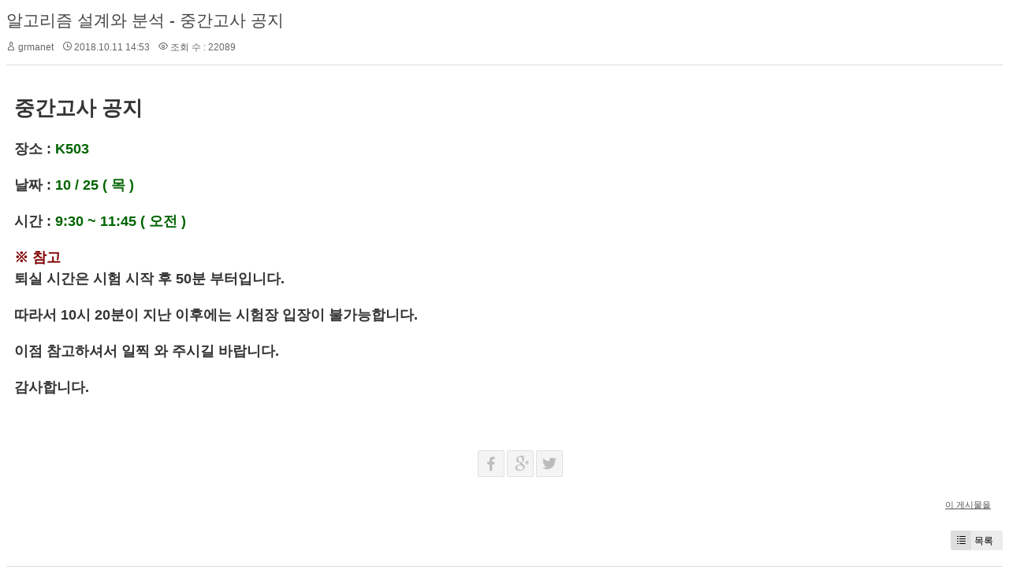

--- FILE ---
content_type: text/html; charset=UTF-8
request_url: http://grmanet.sogang.ac.kr/xe/index.php?mid=algorithm18&sort_index=regdate&order_type=asc&page=2&search_target=tag&search_keyword=cialis+super+active&document_srl=1212
body_size: 3588
content:
<!DOCTYPE html>
<html lang="ko">
<head>
<!-- META -->
<meta charset="utf-8">
<meta name="Generator" content="XpressEngine">
<meta http-equiv="X-UA-Compatible" content="IE=edge">
<!-- TITLE -->
<title>18년 알고리즘 - 알고리즘 설계와 분석 - 중간고사 공지</title>
<!-- CSS -->
<link rel="stylesheet" href="/xe/common/css/xe.min.css?20170112181052" />
<link rel="stylesheet" href="/xe/modules/board/skins/xedition/board.default.min.css?20170112181055" />
<link rel="stylesheet" href="/xe/common/xeicon/xeicon.min.css?20170112181054" />
<link rel="stylesheet" href="/xe/modules/editor/styles/ckeditor_light/style.css?20170112181057" />
<!-- JS -->
<!--[if lt IE 9]><script src="/xe/common/js/jquery-1.x.min.js?20170112181053"></script>
<![endif]--><!--[if gte IE 9]><!--><script src="/xe/common/js/jquery.min.js?20170112181053"></script>
<!--<![endif]--><script src="/xe/common/js/x.min.js?20170112181054"></script>
<script src="/xe/common/js/xe.min.js?20170112181054"></script>
<script src="/xe/modules/board/tpl/js/board.min.js?20170112181056"></script>
<!-- RSS -->
<!-- ICON -->


<link rel="canonical" href="http://grmanet.sogang.ac.kr/xe/index.php?mid=algorithm18&amp;document_srl=1212" />
<meta name="description" content="중간고사 공지 장소 : K503 날짜 : 10 / 25 ( 목 ) 시간 : 9:30 ~ 11:45 ( 오전 ) ※ 참고 퇴실 시간은 시험 시작 후 50분 부터입니다. 따라서 10시 20분이 지난 이후에는 시험장 입장이 불가능합니다. 이점 참고하셔서 일찍 와 주시길 바랍니다. 감사합니다." />
<meta property="og:locale" content="ko_KR" />
<meta property="og:type" content="article" />
<meta property="og:url" content="http://grmanet.sogang.ac.kr/xe/index.php?mid=algorithm18&amp;document_srl=1212" />
<meta property="og:title" content="18년 알고리즘 - 알고리즘 설계와 분석 - 중간고사 공지" />
<meta property="og:description" content="중간고사 공지 장소 : K503 날짜 : 10 / 25 ( 목 ) 시간 : 9:30 ~ 11:45 ( 오전 ) ※ 참고 퇴실 시간은 시험 시작 후 50분 부터입니다. 따라서 10시 20분이 지난 이후에는 시험장 입장이 불가능합니다. 이점 참고하셔서 일찍 와 주시길 바랍니다. 감사합니다." />
<meta property="article:published_time" content="2018-10-11T14:53:17+09:00" />
<meta property="article:modified_time" content="2018-10-11T14:53:17+09:00" /><script>
//<![CDATA[
var current_url = "http://grmanet.sogang.ac.kr/xe/?mid=algorithm18&sort_index=regdate&order_type=asc&page=2&search_target=tag&search_keyword=cialis+super+active&document_srl=1212";
var request_uri = "http://grmanet.sogang.ac.kr/xe/";
var current_mid = "algorithm18";
var waiting_message = "서버에 요청 중입니다. 잠시만 기다려주세요.";
var ssl_actions = new Array();
var default_url = "http://grmanet.sogang.ac.kr/xe/";
xe.current_lang = "ko";
xe.cmd_find = "찾기";
xe.cmd_cancel = "취소";
xe.cmd_confirm = "확인";
xe.msg_no_root = "루트는 선택 할 수 없습니다.";
xe.msg_no_shortcut = "바로가기는 선택 할 수 없습니다.";
xe.msg_select_menu = "대상 메뉴 선택";
//]]>
</script>
</head>
<body>
    <div class="board">
	<div class="board_read">
	<!-- READ HEADER -->
	<div class="read_header">
		<h1>
						<a href="http://grmanet.sogang.ac.kr/xe/index.php?document_srl=1212">알고리즘 설계와 분석 - 중간고사 공지</a>
		</h1>
		<p class="meta">
			<span class="author">
				<i class="xi-user"></i>								<a href="#popup_menu_area" class="member_138 author" onclick="return false">grmanet</a>			</span>
			<span class="time">
				<i class="xi-time"></i> 2018.10.11 14:53			</span>
			<span class="read_count">
				<i class="xi-eye"></i> 조회 수 : 22089			</span>
					</p>
	</div>
	<!-- /READ HEADER -->
	<!-- Extra Output -->
		<!-- /Extra Output -->
	<!-- READ BODY -->
	<div class="read_body">
				<!--BeforeDocument(1212,138)--><div class="document_1212_138 xe_content"><p><span style="font-size:26px;"><strong>중간고사 공지</strong></span></p>

<p>&nbsp;</p>

<p><span style="font-size: 18px;"><b>장소 : <span style="color:#006400;">K503</span></b></span></p>

<p>&nbsp;</p>

<p><span style="font-size: 18px;"><b>날짜 : <span style="color:#006400;">10 / 25 ( 목 )</span></b></span></p>

<p>&nbsp;</p>

<p><span style="font-size: 18px;"><b>시간 : <span style="color:#006400;">9:30 ~ 11:45 ( 오전 )</span></b></span></p>

<p>&nbsp;</p>

<p><span style="color:#800000;"><span style="font-size: 18px;"><b>※ 참고</b></span></span></p>

<p><span style="font-size: 18px;"><b>퇴실 시간은 시험 시작 후 50분 부터입니다.</b></span></p>

<p>&nbsp;</p>

<p><span style="font-size: 18px;"><b>따라서 10시 20분이 지난 이후에는 시험장 입장이 불가능합니다.</b></span></p>

<p>&nbsp;</p>

<p><span style="font-size: 18px;"><b>이점 참고하셔서 일찍 와 주시길 바랍니다.</b></span></p>

<p>&nbsp;</p>

<p><span style="font-size: 18px;"><b>감사합니다.</b></span></p></div><!--AfterDocument(1212,138)-->			</div>
	<!-- /READ BODY -->
	<!-- READ FOOTER -->
	<div class="read_footer">
		<div class="sns">
		    <ul>
		    <li>
		        <a href="http://facebook.com/" class="facebook tooltip"><i class="xi-facebook"></i></a>
		    </li>
		    <li>
		        <a href="#" class="google"><i class="xi-google-plus"></i></a>
		    </li>
		    <li>
		        <a href="http://twitter.com/" class="twitter"> <i class="xi-twitter"></i></a>
		    </li>
		    </ul>
			<script>
				var sTitle = '알고리즘 설계와 분석 - 중간고사 공지';
				jQuery(function($){
					$('.twitter').snspost({
						type : 'twitter',
						content : sTitle + ' http://grmanet.sogang.ac.kr/xe/index.php?document_srl=1212'
					});
					$('.facebook').snspost({
						type : 'facebook',
						content : sTitle
					});
					$('.google').snspost({
						type : 'google',
						content : sTitle
					});
				});
			</script>		    
		</div>
				<div class="tns">
									<a class="document_1212 action" href="#popup_menu_area" onclick="return false">이 게시물을</a>
		</div>
				<div class="btnArea"> 
									<span class="etc">
				<a href="/xe/index.php?mid=algorithm18&amp;sort_index=regdate&amp;order_type=asc&amp;page=2&amp;search_target=tag&amp;search_keyword=cialis+super+active" class="btn"><i class="xi-list-ul-l"></i>목록</a>
			</span>
		</div>
	</div>
	<!-- /READ FOOTER -->
</div>
<!-- COMMENT -->
<div class="feedback" id="comment">
	<div class="fbHeader">
		<h2><i class="xi-comment"></i> 댓글 <em>0</em></h2>
	</div>
	    	</div>
<!-- /COMMENT -->
<div class="board_list" id="board_list">
	<table width="100%" border="1" cellspacing="0" summary="List of Articles">
		<thead>
			<!-- LIST HEADER -->
			<tr>
								<th scope="col"><span>번호</span></th>																																																								<th scope="col" class="title"><span>제목</span></th>																																																								<th scope="col"><span>글쓴이</span></th>																																																																<th scope="col"><span><a href="/xe/index.php?mid=algorithm18&amp;sort_index=regdate&amp;order_type=desc&amp;page=2&amp;search_target=tag&amp;search_keyword=cialis+super+active&amp;document_srl=1212">날짜</a></span></th>																																																																<th scope="col"><span><a href="/xe/index.php?mid=algorithm18&amp;sort_index=readed_count&amp;order_type=desc&amp;page=2&amp;search_target=tag&amp;search_keyword=cialis+super+active&amp;document_srl=1212">조회 수</a></span></th>																							</tr>
			<!-- /LIST HEADER -->
		</thead>
				<tbody>
			<!-- NOTICE -->
			<tr class="notice">
								<td class="notice">
										공지				</td>																																																								<td class="title">
					<a href="/xe/index.php?mid=algorithm18&amp;sort_index=regdate&amp;order_type=asc&amp;page=2&amp;search_target=tag&amp;search_keyword=cialis+super+active&amp;document_srl=1698">
						알고리즘 설계와 분석 - 프로그래밍 숙제 3					</a>
														</td>																																																								<td class="author"><a href="#popup_menu_area" class="member_138" onclick="return false">grmanet</a></td>																																																																<td class="time">2018.12.11</td>																																																																<td class="readNum">22316</td>																							</tr><tr class="notice">
								<td class="notice">
										공지				</td>																																																								<td class="title">
					<a href="/xe/index.php?mid=algorithm18&amp;sort_index=regdate&amp;order_type=asc&amp;page=2&amp;search_target=tag&amp;search_keyword=cialis+super+active&amp;document_srl=1691">
						알고리즘 설계와 분석 - 기말고사 공지					</a>
														</td>																																																								<td class="author"><a href="#popup_menu_area" class="member_138" onclick="return false">grmanet</a></td>																																																																<td class="time">2018.12.04</td>																																																																<td class="readNum">22002</td>																							</tr><tr class="notice">
								<td class="notice">
										공지				</td>																																																								<td class="title">
					<a href="/xe/index.php?mid=algorithm18&amp;sort_index=regdate&amp;order_type=asc&amp;page=2&amp;search_target=tag&amp;search_keyword=cialis+super+active&amp;document_srl=1533">
						알고리즘 설계와 분석 - 프로그래밍 숙제 2 [ 11/27 수정 ]					</a>
														</td>																																																								<td class="author"><a href="#popup_menu_area" class="member_138" onclick="return false">grmanet</a></td>																																																																<td class="time">2018.11.19</td>																																																																<td class="readNum">22510</td>																							</tr><tr class="notice">
								<td class="notice">
										공지				</td>																																																								<td class="title">
					<a href="/xe/index.php?mid=algorithm18&amp;sort_index=regdate&amp;order_type=asc&amp;page=2&amp;search_target=tag&amp;search_keyword=cialis+super+active&amp;document_srl=1226">
						질문 관련					</a>
														</td>																																																								<td class="author"><a href="#popup_menu_area" class="member_138" onclick="return false">grmanet</a></td>																																																																<td class="time">2018.10.18</td>																																																																<td class="readNum">21797</td>																							</tr><tr class="notice">
								<td class="notice">
										공지				</td>																																																								<td class="title">
					<a href="/xe/index.php?mid=algorithm18&amp;sort_index=regdate&amp;order_type=asc&amp;page=2&amp;search_target=tag&amp;search_keyword=cialis+super+active&amp;document_srl=1225">
						알고리즘 설계와 분석 - 프로그래밍 숙제 1 ( 11 / 4 수정, late 기간 변경 )					</a>
														</td>																																																								<td class="author"><a href="#popup_menu_area" class="member_138" onclick="return false">grmanet</a></td>																																																																<td class="time">2018.10.18</td>																																																																<td class="readNum">22927</td>																							</tr><tr class="notice">
								<td class="notice">
					&raquo;									</td>																																																								<td class="title">
					<a href="/xe/index.php?mid=algorithm18&amp;sort_index=regdate&amp;order_type=asc&amp;page=2&amp;search_target=tag&amp;search_keyword=cialis+super+active&amp;document_srl=1212">
						알고리즘 설계와 분석 - 중간고사 공지					</a>
														</td>																																																								<td class="author"><a href="#popup_menu_area" class="member_138" onclick="return false">grmanet</a></td>																																																																<td class="time">2018.10.11</td>																																																																<td class="readNum">22089</td>																							</tr><tr class="notice">
								<td class="notice">
										공지				</td>																																																								<td class="title">
					<a href="/xe/index.php?mid=algorithm18&amp;sort_index=regdate&amp;order_type=asc&amp;page=2&amp;search_target=tag&amp;search_keyword=cialis+super+active&amp;document_srl=1201">
						<span style="font-weight:bold;">출결 현황</span>					</a>
														</td>																																																								<td class="author"><a href="#popup_menu_area" class="member_138" onclick="return false">grmanet</a></td>																																																																<td class="time">2018.09.18</td>																																																																<td class="readNum">24422</td>																							</tr><tr class="notice">
								<td class="notice">
										공지				</td>																																																								<td class="title">
					<a href="/xe/index.php?mid=algorithm18&amp;sort_index=regdate&amp;order_type=asc&amp;page=2&amp;search_target=tag&amp;search_keyword=cialis+super+active&amp;document_srl=1200">
						<span style="font-weight:bold;">2018 2학기 알고리즘설계와분석 게시판입니다.</span>					</a>
														</td>																																																								<td class="author"><a href="#popup_menu_area" class="member_138" onclick="return false">grmanet</a></td>																																																																<td class="time">2018.09.18</td>																																																																<td class="readNum">22068</td>																							</tr>			<!-- /NOTICE -->
			<!-- LIST -->
						<!-- /LIST -->
		</tbody>	</table>
</div>
<div class="list_footer">
	<div class="btnArea">
		<a href="/xe/index.php?mid=algorithm18&amp;sort_index=regdate&amp;order_type=asc&amp;page=2&amp;search_target=tag&amp;search_keyword=cialis+super+active&amp;act=dispBoardWrite" class="btn"><i class="xi-pen"></i> 쓰기</a>
		<a href="/xe/index.php?mid=algorithm18&amp;sort_index=regdate&amp;order_type=asc&amp;page=2&amp;search_target=tag&amp;search_keyword=cialis+super+active&amp;document_srl=1212&amp;act=dispBoardTagList" class="btn" title="태그"><i class="xi-tag"></i> 태그</a>
					
			</div>
	<form action="http://grmanet.sogang.ac.kr/xe/" method="get" onsubmit="return procFilter(this, search)" id="board_search" class="board_search" ><input type="hidden" name="act" value="" />
		<input type="hidden" name="vid" value="" />
		<input type="hidden" name="mid" value="algorithm18" />
		<input type="hidden" name="category" value="" />
		<select name="search_target">
			<option value="title_content">제목+내용</option><option value="title">제목</option><option value="content">내용</option><option value="comment">댓글</option><option value="user_name">이름</option><option value="nick_name">닉네임</option><option value="user_id">아이디</option><option value="tag" selected="selected">태그</option>		</select>
		<div class="search_input">
			<i class="xi-magnifier"></i>
			<input type="text" name="search_keyword" value="cialis super active" title="검색" class="iText" />
		</div>
		<button type="submit" class="btn" onclick="xGetElementById('board_search').submit();return false;">검색</button>
        	</form>	<div class="pagination">
		<a href="/xe/index.php?mid=algorithm18&amp;sort_index=regdate&amp;order_type=asc&amp;search_target=tag&amp;search_keyword=cialis+super+active" class="direction prev"><i class="xi-angle-left"></i>&nbsp;첫 페이지</a> 
					 
			<a href="/xe/index.php?mid=algorithm18&amp;sort_index=regdate&amp;order_type=asc&amp;page=1&amp;search_target=tag&amp;search_keyword=cialis+super+active">1</a>				<a href="/xe/index.php?mid=algorithm18&amp;sort_index=regdate&amp;order_type=asc&amp;page=1&amp;search_target=tag&amp;search_keyword=cialis+super+active" class="direction next">끝 페이지&nbsp;<i class="xi-angle-right"></i></a>
	</div></div>
	</div>
<!-- ETC -->
<div class="wfsr"></div>
<script src="/xe/files/cache/js_filter_compiled/d046d1841b9c79c545b82d3be892699d.ko.compiled.js?20170221155505"></script><script src="/xe/files/cache/js_filter_compiled/1bdc15d63816408b99f674eb6a6ffcea.ko.compiled.js?20170221155505"></script><script src="/xe/files/cache/js_filter_compiled/9b007ee9f2af763bb3d35e4fb16498e9.ko.compiled.js?20170221155505"></script><script src="/xe/addons/autolink/autolink.js?20170112181050"></script><script src="/xe/modules/board/skins/xedition/board.default.min.js?20170112181055"></script></body>
</html>
